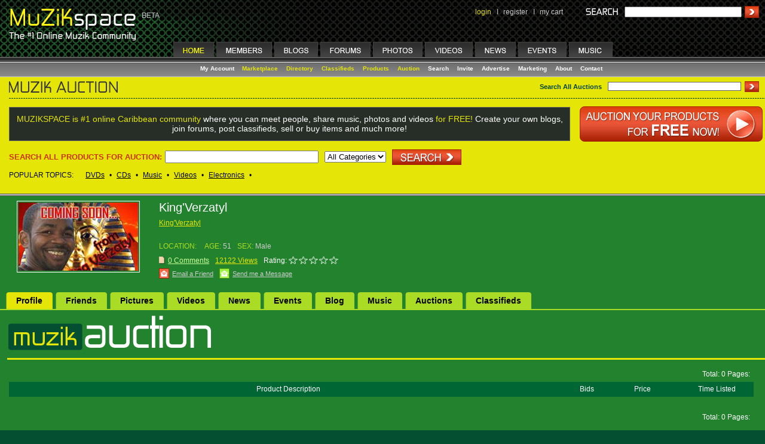

--- FILE ---
content_type: text/html; charset=utf-8
request_url: http://www.muzikspace.com/profilesauctions.aspx?profileid=65999
body_size: 8963
content:

<!DOCTYPE html PUBLIC "-//W3C//DTD XHTML 1.0 Transitional//EN" "http://www.w3.org/TR/xhtml1/DTD/xhtml1-transitional.dtd">
<html>
<head>
<meta http-equiv="Content-Type" content="text/html; charset=iso-8859-1" />
<title>Muzikspace - #1 Caribbean Social Network | Reggae Videos, News, Events, Music, Photos</title>
<meta name="Description" content="The #1 Caribbean Social Network website. Reggae videos, music, blogs, products, videos, events, photos, and more" />
<meta name="Keywords" content="reggae,caribbean,soca,reggae videos,ska,caribbean social network,music videos,social network,blogs,products,entertainment,advertising,promotions,artists,downloads,ringtones,news,events,jamaica,trinidad,tobago," />
<meta name="Author" content="The #1 Caribbean Social Network website. Reggae videos, music, blogs, news, events, products, streams">
<meta name="distribution" content="Global" />
<meta name="Identifier" content="http://www.muzikspace.com" />
<meta name="Copyright" content="2008 Muzikspace - #1 Online Caribbean Muzik Community." />
<meta name="robots" content="INDEX,FOLLOW" />
<meta NAME="index" content="NY, NJ, PA, CT" />
<meta name="subject" content="The #1 Caribbean Social Network website. Reggae videos, music, blogs, news, events" />

<meta name="page-type" content="#1 Online Caribbean Muzik Community." />
<meta name="page-topic" content="The #1 Caribbean Social Network website. Reggae videos, music, blogs" />
<meta name="rating" content="General" />
<meta name="objecttype" content="Homepage" />
<meta name="language" content="English" />
<META NAME="Classification" CONTENT="Social Network, Reggae videos, music, blogs, news, events ">
<META NAME="allow-search" content="yes">
<META NAME="city" CONTENT="Hackensack">
<META NAME="country" CONTENT="United States Of America">

<style type="text/css">
<!--
body {
	margin-left: 0px;
	margin-top: 0px;
	margin-right: 0px;
	margin-bottom: 0px;
	background-color: #044F31;
}
-->
</style>

 


<link href="/muzikspace.css" rel="stylesheet" type="text/css" />
<link href="/jqModal.css" rel="stylesheet" type="text/css" />
<script src="/scripts/AC_RunActiveContent.js" type="text/javascript"></script>
<script src="/scripts/AC_ActiveX.js" type="text/javascript"></script>
<script src="/scripts/jquery-2.2.4.min.js" type="text/javascript"></script>
<script src="/jqModal.js" type="text/javascript"></script>
<script src="/jqDnR.js" type="text/javascript"></script>
<script src="/common.js" type="text/javascript"></script>

<script language="javascript">
function openPopupWindow(url) {
  popupWin = window.open(url, 'PopupWindow','status=1,scrollbars=1,resizable=1,width=640,height=500,left=400,top=50')
}

function openAssetPopupWindow(url) {
  popupWin = window.open(url, 'PopupWindow','status=1,scrollbars=1,resizable=1,width=690,height=500,left=400,top=50')
}

function VoteIt(strIVType,strID)
{
document.getElementById( strIVType + '_' + strID).className = "styvotingiconlgg";
}

function jqmWindow(div_id , page){
	$(div_id).jqm({ajax: '@href', cache: true}).jqmShow();
} 

</script>
</head>

<body>
<div>
  <table width="100%" border="0" cellpadding="0" cellspacing="0">
    <tr>
      <td align="left" valign="top"><link href="muzikspace.css" rel="stylesheet" type="text/css">
<table width="100%" border="0" cellpadding="0" cellspacing="0">
  <tr>
    <td align="left" valign="top"><table width="100%" height="82" border="0" cellpadding="0" cellspacing="0" background="images/Navs/headerback.gif">
      <tr>
        <td valign="top"><table width="100%" height="90" border="0" cellpadding="0" cellspacing="0" class="styheader">
          <tr valign="top">
            <td align="left">              <table width="100%" border="0" cellpadding="0" cellspacing="0">
                <tr valign="bottom">
                  <td align="left"><table width="100%" border="0" cellpadding="0" cellspacing="0">
                    <tr>
                      <td height="70" align="left" valign="bottom"><a href="home.aspx"><img src="images/logo_header6.png" width="260" height="59" hspace="14" border="0" /></a></td>
                          <td align="right" valign="top"><table width="0" border="0" cellspacing="0" cellpadding="0">
                            <tr>
                              <td valign="middle"><table height="40" border="0" cellpadding="0" cellspacing="0">
                                <tr>
                                  <td align="left" valign="middle">
                                    								
                                    <a href="login.aspx" class="sty12yellowlink3">login</a>
                                    								</td>
                                    <td width="20" align="center" valign="middle" class="sty12lightgraylink">I</td>
                                    <td align="left" valign="middle"><a href="register.aspx" class="sty12lightgraylink">register</a></td>
                                    <td width="20" align="center" valign="middle" class="sty12lightgraylink">I</td>
                                    <td align="left" valign="middle"><a href="checkout1.aspx" class="sty12lightgraylink">my  cart</a></td>
                                    <td width="35" align="left" valign="middle" class="sty12lightgraylink"><img src="images/none.gif" width="5" height="5" /></td>
                                  </tr>
                                </table></td>
                              <td valign="middle">&nbsp;</td>
                              <td align="right" valign="middle"><form id="form1" name="form1" style="display:inline" method="post" action="searchresults.aspx">
                                <table width="0" border="0" cellspacing="0" cellpadding="0">
                                  <tr>
                                    <td valign="middle"><img src="images/search.gif" width="55" height="13" /></td>
                                    <td valign="middle"><img src="images/none.gif" width="10" height="5" /></td>
                                    <td valign="middle"><input name="frmSearch" type="text" class="sty11graytext" id="frmSearch" size="30" /></td>
                                    <td valign="middle"><img src="images/none.gif" width="5" height="5" /></td>
                                    <td align="right" valign="middle"><input type="image" name="imageField" src="images/buttons/button_go3.gif" /></td>
                                    <td valign="middle"><img src="images/none.gif" width="10" height="5" /></td>
                                  </tr>
                                </table>
                                                            </form>
                              </td>
                              </tr>
                            </table></td>
                        </tr>
                    </table></td>
                    </tr>
                <tr>
                  <td><table width="1025" border="0" cellpadding="0" cellspacing="0">
                    <tr>
                      <td align="left" valign="bottom"><img src="images/none.gif" width="289" height="1" /></td>
                          <td height="24" align="left" valign="bottom"><table width="100%" height="24" border="0" cellpadding="0" cellspacing="0" class="stynav">
                            <tr>
                              <td><a href="home.aspx"><img src="images/none.gif" width="15" height="24" border="0" /></a></td>
                              <td><a href="index.aspx"><img src="images/Navs/nav3.gif" width="36" height="24" border="0" /></a></td>
                              <td><a href="home.aspx"><img src="images/none.gif" width="15" height="24" border="0" /></a></td>
                            </tr>
                            </table></td>
                          <td align="left" valign="bottom"><img src="images/none.gif" width="4" height="1" /></td>
                          <td align="left" valign="bottom"><table width="100%" height="24" border="0" cellpadding="0" cellspacing="0" class="stynav">
                            <tr>
                              <td><a href="profiles.aspx"><img src="images/none.gif" width="15" height="24" border="0" /></a></td>
                              <td><a href="profiles.aspx"><img src="images/Navs/17.gif" width="61" height="24" border="0" /></a></td>
                              <td><a href="profiles.aspx"><img src="images/none.gif" width="15" height="24" border="0" /></a></td>
                            </tr>
                            </table></td>
                          <td align="left" valign="bottom"><img src="images/none.gif" width="4" height="1" /></td>
                          <td align="left" valign="bottom"><table width="100%" height="24" border="0" cellpadding="0" cellspacing="0" class="stynav">
                            <tr>
                              <td><a href="blogs.aspx"><img src="images/none.gif" width="15" height="24" border="0" /></a></td>
                              <td><a href="blogs.aspx"><img src="images/Navs/nav13.gif" width="41" height="24" border="0" /></a></td>
                              <td><a href="blogs.aspx"><img src="images/none.gif" width="15" height="24" border="0" /></a></td>
                            </tr>
                            </table></td>
                          <td align="left" valign="bottom"><img src="images/none.gif" width="4" height="1" /></td>
                          <td align="left" valign="bottom"><table width="100%" height="24" border="0" cellpadding="0" cellspacing="0" class="stynav">
                            <tr>
                              <td><a href="forums.aspx"><img src="images/none.gif" width="15" height="24" border="0" /></a></td>
                              <td><a href="forums.aspx"><img src="images/Navs/nav7.gif" width="52" height="24" border="0" /></a></td>
                              <td><a href="forums.aspx"><img src="images/none.gif" width="15" height="24" border="0" /></a></td>
                            </tr>
                            </table></td>
                          <td align="left" valign="bottom"><img src="images/none.gif" width="4" height="1" /></td>
                          <td align="left" valign="bottom"><table width="100%" height="24" border="0" cellpadding="0" cellspacing="0" class="stynav">
                            <tr>
                              <td><a href="photos.aspx"><img src="images/none.gif" width="15" height="24" border="0" /></a></td>
                              <td><a href="photos.aspx"><img src="images/Navs/nav9.gif" width="51" height="24" border="0" /></a></td>
                              <td><a href="photos.aspx"><img src="images/none.gif" width="15" height="24" border="0" /></a></td>
                            </tr>
                            </table></td>
                          <td align="left" valign="bottom"><img src="images/none.gif" width="4" height="1" /></td>
                          <td align="left" valign="bottom"><table width="100%" height="24" border="0" cellpadding="0" cellspacing="0" class="stynav">
                            <tr>
                              <td><a href="videos.aspx"><img src="images/none.gif" width="15" height="24" border="0" /></a></td>
                              <td><a href="videos.aspx"><img src="images/Navs/nav10.gif" width="47" height="24" border="0" /></a></td>
                              <td><a href="videos.aspx"><img src="images/none.gif" width="15" height="24" border="0" /></a></td>
                            </tr>
                            </table></td>
                          <td align="left" valign="bottom"><img src="images/none.gif" width="4" height="1" /></td>
                          <td align="left" valign="bottom"><table width="100%" height="24" border="0" cellpadding="0" cellspacing="0" class="stynav">
                            <tr>
                              <td><a href="news.aspx"><img src="images/none.gif" width="15" height="24" border="0" /></a></td>
                              <td><a href="news.aspx"><img src="images/Navs/nav11.gif" width="36" height="24" border="0" /></a></td>
                              <td><a href="news.aspx"><img src="images/none.gif" width="15" height="24" border="0" /></a></td>
                            </tr>
                            </table></td>
                          <td align="left" valign="bottom"><img src="images/none.gif" width="4" height="1" /></td>
                          <td align="left" valign="bottom"><table width="100%" height="24" border="0" cellpadding="0" cellspacing="0" class="stynav">
                            <tr>
                              <td><a href="events.aspx"><img src="images/none.gif" width="15" height="24" border="0" /></a></td>
                              <td><a href="events.aspx"><img src="images/Navs/nav12.gif" width="48" height="24" border="0" /></a></td>
                              <td><a href="events.aspx"><img src="images/none.gif" width="15" height="24" border="0" /></a></td>
                            </tr>
                            </table></td>
                          <td align="left" valign="bottom"><img src="images/none.gif" width="4" height="1" /></td>
                          <td align="left" valign="bottom"><table width="100%" height="24" border="0" cellpadding="0" cellspacing="0" class="stynav">
                            <tr>
                              <td><a href="music.aspx"><img src="images/none.gif" width="15" height="24" border="0" /></a></td>
                                <td><a href="music.aspx"><img src="images/Navs/nav16.gif" width="39" height="24" border="0" /></a></td>
                                <td><a href="music.aspx"><img src="images/none.gif" width="15" height="24" border="0" /></a></td>
                              </tr>
                            </table></td>
                        </tr>
                    </table></td>
                    </tr>
              </table>            </td></tr>
        </table></td>
      </tr>
    </table></td>
  </tr>
  <tr align="left" valign="top" class="styyellowback">
    <td><table width="100%" height="34" border="0" cellpadding="0" cellspacing="0" class="stysubnavback">
      <tr valign="bottom">
        <td align="left"><table width="1013" border="0" cellpadding="0" cellspacing="0">
          <tr>
            <td><div id="chromemenu2">
              <ul>
                <li><a href="myaccount.aspx">My Account </a></li>
				<li><a href="marketplace.aspx" class="special">Marketplace</a></li>
				<li><a href="companies.aspx" class="special">Directory</a></li>
				<li><a href="classifieds.aspx" class="special">Classifieds</a></li>
                <li><a href="products.aspx" class="special">Products</a></li>
                <li><a href="auction.aspx" class="special">Auction</a></li>
				<li><a href="search.aspx">Search</a></li>
				<li><a href="invite.aspx">Invite</a></li>
                <li><a href="Advertise.aspx">Advertise</a></li>
				<li><a href="advertise_marketing.aspx">Marketing</a></li>
                <li><a href="About.aspx">About</a></li>
				<li><a href="Contact.aspx">Contact</a></li>
              </ul>
            </div></td>
          </tr>
        </table></td>
      </tr>
    </table></td>
  </tr>
  <tr align="left" valign="top" class="styyellowback">
    <td><img src="images/none.gif" width="10" height="5" /></td>
  </tr>
</table>

</td>
    </tr>
    <tr align="left" valign="top">
      <td><link href="muzikspace.css" rel="stylesheet" type="text/css">
<table width="100%" border="0" cellpadding="0" cellspacing="0">
  <tr align="left" valign="top" class="styyellowback">
    <td><table width="100%" border="0" cellpadding="0" cellspacing="0">
      <tr>
        <td width="15" valign="top">&nbsp;</td>
        <td width="700" align="left" valign="top" class="sty18black"><a href="auction.aspx"><img src="images/section headers/mainmuzikauction.gif" width="182" height="19" border="0" /></a></td>
        <td align="right" valign="middle"><form action="auction.aspx" method="get" style="display:inline">
          <table border="0" cellpadding="0" cellspacing="0">
          <tr>
            <td align="center" valign="middle"><span class="sty11darkgreenlink">Search All Auctions </span></td>
            <td width="10" align="center" valign="middle" class="sty12white">&nbsp;</td>
            <td align="center" valign="middle"><input name="frmSearch" type="text" class="stygrayborder" id="frmSearch" size="35" /></td>
            <td width="30" align="right" valign="middle"><input type="image" name="imageField" src="images/go_button2.gif" /></td>
            <td width="10" align="center" valign="middle" class="sty12white">&nbsp;</td>
          </tr>
        </table></form></td>
      </tr>
      <tr>
        <td valign="top"><img src="images/none.gif" width="15" height="1" /></td>
        <td height="20" colspan="2" align="left" valign="middle" class="sty11darkgreenlink"><table width="100%" height="1" border="0" cellpadding="0" cellspacing="0" background="images/dottedline.gif">
          <tr>
            <td><img src="images/none.gif" width="1" height="1" /></td>
          </tr>
        </table></td>
      </tr>
      <tr valign="bottom">
        <td>&nbsp;</td>
        <td height="26" colspan="2" align="left" valign="top"><table width="100%" border="0" cellpadding="0" cellspacing="0">
          <tr>
            <td align="left" valign="middle" class="sty14white"><table width="100%" border="0" cellpadding="0" cellspacing="0" class="stytableblack">
              <tr>
                <td align="center" valign="middle" class="sty14white"><img src="images/none.gif" width="10" height="5" /></td>
                <td height="55" align="center" valign="middle" class="sty14white"><span class="sty14yellow">MUZIKSPACE is #1 online Caribbean community</span> where you can meet people, share music, photos and videos <span class="sty14yellow">for FREE!</span> Create your own blogs, join forums, post classifieds, sell or buy items and much more!</td>
                <td align="center" valign="middle" class="sty14white"><img src="images/none.gif" width="10" height="5" /></td>
              </tr>
            </table></td>
            <td width="10" height="31" align="left" valign="bottom" class="sty11darkgreenlink">&nbsp;</td>
            <td height="31" align="left" valign="top"><a href="memberhome.aspx"><img src="images/buttons/button_AUCTION.gif" width="316" height="65" border="0" /></a></td>
          </tr>
        </table></td>
      </tr>
      <tr valign="bottom">
        <td><img src="images/none.gif" width="5" height="10" /></td>
        <td colspan="2" align="left" valign="middle" class="sty13redlink"><img src="images/none.gif" width="5" height="10" /></td>
      </tr>
      <tr valign="bottom">
        <td height="25">&nbsp;</td>
        <td colspan="2" valign="bottom"><form id="form2" name="form2" style="display:inline" method="post" action="auction.aspx">
          <table border="0" cellpadding="0" cellspacing="0">
            <tr>
              <td align="left" valign="middle"><table border="0" cellpadding="0" cellspacing="0">
                  <tr>
                    <td align="center" valign="middle" class="sty13redlink">SEARCH ALL PRODUCTS FOR AUCTION: </td>
                    <td width="5" align="center" valign="middle" class="sty12white">&nbsp;</td>
                    <td align="center" valign="middle"><input name="frmSearch" type="text" id="frmSearch" size="30" /></td>
                  </tr>
              </table></td>
              <td width="10" align="left" valign="middle">&nbsp;</td>
              <td align="center" valign="middle"><select name="select2">
                  <option>All Categories</option>
                  <option>For Sale</option>
                  <option> Community</option>
                  <option> Events</option>
                  <option> Cars</option>
                  <option> Jobs</option>
                  <option> Personals</option>
                  <option> Services</option>
                </select>
              </td>
              <td width="10" align="left" valign="middle">&nbsp;</td>
              <td width="15" align="left" valign="middle"><input type="image" name="imageField2" src="images/buttons/searchnow.gif" /></td>
            </tr>
          </table>
        </form></td>
      </tr>
      <tr valign="bottom">
        <td><img src="images/none.gif" width="5" height="8" /></td>
        <td colspan="2" valign="bottom"><img src="images/none.gif" width="5" height="10" /></td>
      </tr>
      <tr valign="bottom">
        <td>&nbsp;</td>
        <td colspan="2" align="left" valign="top">	
		
		<table border="0" cellpadding="0" cellspacing="0">
            <tr>
              <td align="left" valign="top" class="sty12black">POPULAR TOPICS: </td>
              <td width="20" align="left" valign="top" class="sty11darkgreenlink">&nbsp;</td>
              <td align="left"><table border="0" cellspacing="0" cellpadding="0">
                  <tr>
				  
                    <td class="sty12blacklink2"><a class="sty12blacklink2" href="auctionlistbycategory.aspx?catid=2">DVDs</a></td>
                    <td width="20" align="center" valign="middle" class="sty12black">&#8226;</td>
					
                    <td class="sty12blacklink2"><a class="sty12blacklink2" href="auctionlistbycategory.aspx?catid=3">CDs</a></td>
                    <td width="20" align="center" valign="middle" class="sty12black">&#8226;</td>
					
                    <td class="sty12blacklink2"><a class="sty12blacklink2" href="auctionlistbycategory.aspx?catid=4">Music</a></td>
                    <td width="20" align="center" valign="middle" class="sty12black">&#8226;</td>
					
                    <td class="sty12blacklink2"><a class="sty12blacklink2" href="auctionlistbycategory.aspx?catid=5">Videos</a></td>
                    <td width="20" align="center" valign="middle" class="sty12black">&#8226;</td>
					
                    <td class="sty12blacklink2"><a class="sty12blacklink2" href="auctionlistbycategory.aspx?catid=6">Electronics</a></td>
                    <td width="20" align="center" valign="middle" class="sty12black">&#8226;</td>
					
                  </tr>
              </table></td>
            </tr>
        </table>
				&nbsp;</td>
      </tr>
      
    </table></td>
  </tr>
  <tr class="styyellowback">
    <td><img src="images/none.gif" width="5" height="8" /></td>
  </tr>
</table>
</td>
    </tr>
    <tr align="left" valign="top">
      <td><table width="100%" height="4" border="0" cellpadding="0" cellspacing="0" background="images/Navs/horizdivider.gif">
        <tr>
          <td><img src="images/none.gif" width="1" height="4" /></td>
        </tr>
      </table></td>
    </tr>
    <tr>
      <td align="left" valign="top"><table width="100%" border="0" cellpadding="0" cellspacing="0" class="stylightgreenback">
          <tr>
            <td align="left" valign="middle"><img src="images/none.gif" width="4" height="8" /></td>
          </tr>
          
          <tr>
            <td height="39" align="left" valign="top"><link href="muzikspace.css" rel="stylesheet" type="text/css">
<table width="100%" border="0" cellpadding="0" cellspacing="0">
  <tr>
    <td><table width="95%" border="0" cellpadding="0" cellspacing="0">
      <tr>
        <td width="3%" align="left" valign="top">&nbsp;</td>
        <td align="left" valign="top"><table border="0" cellspacing="0" cellpadding="0">
            <tr>
              <td align="left" valign="top"><table border="0" cellpadding="0" cellspacing="2" class="stywhiteborder">
                  <tr>
                    <td><img src="http://www.muzikspace.com/pub/images/2009/8/thumbs/m1T9zWO376DQAxkEKing_Verzatyl-flyer.jpg" width="200" height="114" /></td>
                  </tr>
              </table></td>
            </tr>
        </table></td>
        <td width="3%" align="left" valign="top">&nbsp;</td>
        <td width="96%"><table width="100%" border="0" cellpadding="0" cellspacing="0">
            <tr>
              <td width="1" align="left" valign="middle">&nbsp;</td>
              <td height="30" align="left" valign="top"><span class="sty20white">King&#39;Verzatyl <span class="sty16yellowlink">
                
              </span></span></td>
            </tr>
            <tr>
              <td width="1" align="left" valign="top">&nbsp;</td>
              <td height="20" align="left" valign="top"><a href="profiledetails.aspx?profileid=65999" class="sty12yellowlink2">King&#39;Verzatyl</a></td>
            </tr>
            <tr>
              <td width="1" align="left" valign="top">&nbsp;</td>
              <td align="left" valign="top" class="sty12lightgray2"></td>
            </tr>
            <tr>
              <td align="left" valign="top">&nbsp;</td>
              <td height="25" align="left" valign="middle"><table border="0" cellpadding="0" cellspacing="0">
                  <tr>
                    <td align="left" valign="middle" class="sty12greenlink" style="font-size: 12">LOCATION:</td>
                    <td align="left" valign="middle" style="font-size: 12">&nbsp;</td>
                    <td valign="middle" class="sty12white"></td>
                    <td width="10" valign="middle">&nbsp;</td>
                    <td align="left" valign="middle" class="sty12greenlink">AGE:</td>
                    <td width="3" align="left" valign="middle">&nbsp;</td>
                    <td align="left" valign="middle" class="sty12lightgray2">51</td>
                    <td width="10" align="left" valign="middle">&nbsp;</td>
                    <td align="left" valign="middle" class="sty12greenlink">SEX:</td>
                    <td width="3" align="left" valign="middle">&nbsp;</td>
                    <td align="left" valign="middle" class="sty12lightgray2">Male</td>
                  </tr>
              </table></td>
            </tr>
            <tr>
              <td align="left" valign="top">&nbsp;</td>
              <td align="left" valign="middle"><table border="0" cellpadding="0" cellspacing="0">
                  <tr>
                    <td width="15" height="22" align="left" class="sty12lightgray2"><img src="images/commenticon.png" width="10" height="13" /></td>
                    <td class="sty12limegreenlink">0 Comments </td>
                    <td width="10" class="sty12lightgray2"><img src="images/none.gif" width="10" height="10" /></td>
                    <td class="sty12yellowlink2">12122 Views </td>
                    <td width="10" class="sty12lightgray2">&nbsp;</td>
                    <td width="10" class="sty12lightgray2"><table border="0" cellspacing="0" cellpadding="0">
                        <tr valign="middle">
                          <td height="22" align="left" class="sty12whitelink2">Rating:</td>
                          <td width="5" align="left" class="sty12whitelink2">&nbsp;</td>
                          <td align="left" class="sty12whitelink2"><img src="images/icons/rating0.png" width="83" height="13" /></td>
                        </tr>
                    </table></td>
                    </tr>
              </table></td>
            </tr>
            <tr>
              <td align="left" valign="top">&nbsp;</td>
              <td align="left" valign="middle"><table border="0" cellpadding="0" cellspacing="0">
                  <tr>
                    <td width="22" height="22" align="left" valign="middle"><img src="images/icon_email.gif" width="17" height="17" /></td>
                    <td align="left" valign="middle"><a href="popupcontainer.aspx?form=emailfriend&amp;id=65999&amp;section=profile" class="sty11lightgrayPopup" id="65999">Email a Friend </a></td>
                    <td width="10" class="sty12lightgray2">&nbsp;</td>
                    <td width="22" align="left" valign="middle"><img src="images/icon_message.gif" width="17" height="17" /></td>
                    <td align="left" valign="middle" class="sty11lighgraylink"><a href="popupcontainer.aspx?form=sendmessage&amp;id=65999&amp;section=profile" class="sty11lightgrayPopup" id="65999">Send me a Message </a></td>
                  </tr>
              </table></td>
            </tr>
        </table></td>
        <td>&nbsp;</td>
      </tr>
    </table></td>
    <td align="left" valign="bottom"></td>
  </tr>
</table>
<table width="100%" border="0" cellpadding="0" cellspacing="0">
 
 
  
  <tr>
    <td height="20" align="left" valign="top"><img src="images/none.gif" width="1" height="20" /></td>
  </tr>
  
  <tr>
    <td align="left" valign="top"><table width="0" border="0" cellspacing="0" cellpadding="0">
        <tr>
          <td align="left" valign="top"><img src="images/none.gif" width="10" height="5" /></td>
          <td align="left" valign="top"><table height="28" border="0" cellpadding="0" cellspacing="0">
              <tr>
                <td align="center" valign="middle" class="sty18white"><img src="images/Navs/profilenav1.gif" width="5" height="28" /></td>
                <td width="12" align="center" valign="middle" class="styprofiletabyellow">&nbsp;</td>
                <td align="center" valign="middle" class="styprofiletabyellow"><a href="profiledetails.aspx?profileid=65999" class="sty14blacklink">Profile</a></td>
                <td width="12" align="center" valign="middle" class="styprofiletabyellow">&nbsp;</td>
                <td align="center" valign="middle" class="sty18white"><img src="images/Navs/profilenav2.gif" width="5" height="28" /></td>
              </tr>
          </table></td>
          <td align="left" valign="top"><img src="images/none.gif" width="5" height="5" /></td>
          <td align="left" valign="top"><table height="28" border="0" cellpadding="0" cellspacing="0">
              <tr>
                <td align="center" valign="middle" class="sty18white"><img src="images/Navs/profiletab1.gif" width="5" height="28" /></td>
                <td width="12" align="center" valign="middle" class="styprofiletabgreen">&nbsp;</td>
                <td align="center" valign="middle" class="styprofiletabgreen"><a href="profilesfriends.aspx?profileid=65999" class="sty14blacklink">Friends </a></td>
                <td width="12" align="center" valign="middle" class="styprofiletabgreen">&nbsp;</td>
                <td align="center" valign="middle" class="sty18white"><img src="images/Navs/profiletab2.gif" width="5" height="28" /></td>
              </tr>
          </table></td>
          <td align="left" valign="top"><img src="images/none.gif" width="5" height="5" /></td>
          <td align="left" valign="top"><table height="28" border="0" cellpadding="0" cellspacing="0">
              <tr>
                <td align="center" valign="middle" class="sty18white"><img src="images/Navs/profiletab1.gif" width="5" height="28" /></td>
                <td width="12" align="center" valign="middle" class="styprofiletabgreen">&nbsp;</td>
                <td align="center" valign="middle" class="styprofiletabgreen"><a href="profilespictures.aspx?profileid=65999" class="sty14blacklink">Pictures </a></td>
                <td width="12" align="center" valign="middle" class="styprofiletabgreen">&nbsp;</td>
                <td align="center" valign="middle" class="sty18white"><img src="images/Navs/profiletab2.gif" width="5" height="28" /></td>
              </tr>
          </table></td>
          <td align="left" valign="top"><img src="images/none.gif" width="5" height="5" /></td>
          <td align="left" valign="top"><table height="28" border="0" cellpadding="0" cellspacing="0">
              <tr>
                <td align="center" valign="middle" class="sty18white"><img src="images/Navs/profiletab1.gif" width="5" height="28" /></td>
                <td width="12" align="center" valign="middle" class="styprofiletabgreen">&nbsp;</td>
                <td align="center" valign="middle" class="styprofiletabgreen"><a href="profilesvideos.aspx?profileid=65999" class="sty14blacklink">Videos</a> </td>
                <td width="12" align="center" valign="middle" class="styprofiletabgreen">&nbsp;</td>
                <td align="center" valign="middle" class="sty18white"><img src="images/Navs/profiletab2.gif" width="5" height="28" /></td>
              </tr>
          </table></td>
          <td align="left" valign="top"><img src="images/none.gif" width="5" height="5" /></td>
          <td align="left" valign="top"><table height="28" border="0" cellpadding="0" cellspacing="0">
              <tr>
                <td align="center" valign="middle" class="sty18white"><img src="images/Navs/profiletab1.gif" width="5" height="28" /></td>
                <td width="12" align="center" valign="middle" class="styprofiletabgreen">&nbsp;</td>
                <td align="center" valign="middle" class="styprofiletabgreen"><a href="profilesnews.aspx?profileid=65999" class="sty14blacklink">News</a> </td>
                <td width="12" align="center" valign="middle" class="styprofiletabgreen">&nbsp;</td>
                <td align="center" valign="middle" class="sty18white"><img src="images/Navs/profiletab2.gif" width="5" height="28" /></td>
              </tr>
          </table></td>
          <td align="left" valign="top"><img src="images/none.gif" width="5" height="5" /></td>
          <td align="left" valign="top"><table height="28" border="0" cellpadding="0" cellspacing="0">
              <tr>
                <td width="5" align="center" valign="middle" class="sty18white"><img src="images/Navs/profiletab1.gif" width="5" height="28" /></td>
                <td width="12" align="center" valign="middle" class="styprofiletabgreen">&nbsp;</td>
                <td align="center" valign="middle" class="styprofiletabgreen"><a href="profilesevents.aspx?profileid=65999" class="sty14blacklink">Events</a> </td>
                <td width="12" align="center" valign="middle" class="styprofiletabgreen">&nbsp;</td>
                <td align="center" valign="middle" class="sty18white"><img src="images/Navs/profiletab2.gif" width="5" height="28" /></td>
              </tr>
          </table></td>
          <td align="left" valign="top"><img src="images/none.gif" width="5" height="5" /></td>
          <td align="left" valign="top"><table height="28" border="0" cellpadding="0" cellspacing="0">
              <tr>
                <td align="center" valign="middle" class="sty18white"><img src="images/Navs/profiletab1.gif" width="5" height="28" /></td>
                <td width="12" align="center" valign="middle" class="styprofiletabgreen">&nbsp;</td>
                <td align="center" valign="middle" class="styprofiletabgreen"><a href="profilesblog.aspx?profileid=65999" class="sty14blacklink">Blog</a> </td>
                <td width="12" align="center" valign="middle" class="styprofiletabgreen">&nbsp;</td>
                <td align="center" valign="middle" class="sty18white"><img src="images/Navs/profiletab2.gif" width="5" height="28" /></td>
              </tr>
          </table></td>
          <td align="left" valign="top"><img src="images/none.gif" width="5" height="5" /></td>
          <td align="left" valign="top"><table height="28" border="0" cellpadding="0" cellspacing="0">
              <tr>
                <td align="center" valign="middle" class="sty18white"><img src="images/Navs/profiletab1.gif" width="5" height="28" /></td>
                <td width="12" align="center" valign="middle" class="styprofiletabgreen">&nbsp;</td>
                <td align="center" valign="middle" class="styprofiletabgreen"><a href="profilesmusic.aspx?profileid=65999" class="sty14blacklink">Music</a> </td>
                <td width="12" align="center" valign="middle" class="styprofiletabgreen">&nbsp;</td>
                <td align="center" valign="middle" class="sty18white"><img src="images/Navs/profiletab2.gif" width="5" height="28" /></td>
              </tr>
          </table></td>
          <td align="left" valign="top"><img src="images/none.gif" width="5" height="5" /></td>
          <td align="left" valign="top"><table height="28" border="0" cellpadding="0" cellspacing="0">
              <tr>
                <td align="center" valign="middle" class="sty18white"><img src="images/Navs/profiletab1.gif" width="5" height="28" /></td>
                <td width="12" align="center" valign="middle" class="styprofiletabgreen">&nbsp;</td>
                <td align="center" valign="middle" class="styprofiletabgreen"><a href="profilesauctions.aspx?profileid=65999" class="sty14blacklink">Auctions</a> </td>
                <td width="12" align="center" valign="middle" class="styprofiletabgreen">&nbsp;</td>
                <td align="center" valign="middle" class="sty18white"><img src="images/Navs/profiletab2.gif" width="5" height="28" /></td>
              </tr>
          </table></td>
          <td align="left" valign="top"><img src="images/none.gif" width="5" height="5" /></td>
          <td align="left" valign="top"><table height="28" border="0" cellpadding="0" cellspacing="0">
              <tr>
                <td align="center" valign="middle" class="sty18white"><img src="images/Navs/profiletab1.gif" width="5" height="28" /></td>
                <td width="12" align="center" valign="middle" class="styprofiletabgreen">&nbsp;</td>
                <td align="center" valign="middle" class="styprofiletabgreen"><a href="profilesclassifieds.aspx?profileid=65999" class="sty14blacklink">Classifieds</a> </td>
                <td width="12" align="center" valign="middle" class="styprofiletabgreen">&nbsp;</td>
                <td align="center" valign="middle" class="sty18white"><img src="images/Navs/profiletab2.gif" width="5" height="28" /></td>
              </tr>
          </table></td>
        </tr>
    </table></td>
  </tr>
  <tr>
    <td align="left" valign="top"><table width="100%" border="0" cellpadding="0" cellspacing="0" class="styprofiletabgreen">
        <tr>
          <td><img src="images/none.gif" width="1" height="2" /></td>
        </tr>
    </table></td>
  </tr>
</table>
</td>
          </tr>
          <tr>
            <td align="left" valign="top"><table width="100%" border="0" cellpadding="0" cellspacing="0">
              <tr>
                <td width="1%" height="80" valign="top">&nbsp;</td>
                <td align="left" valign="middle"><img src="images/section headers/muzik_auction.gif" width="349" height="69" /></td>
              </tr>
              <tr>
                <td valign="top"><span class="sty12white"><img src="images/none.gif" width="1" height="1" /></span></td>
                <td align="left" valign="top"><table width="100%" border="0" cellpadding="0" cellspacing="0" class="styyellowback">
                    <tr>
                      <td><img src="images/none.gif" width="4" height="3" /></td>
                    </tr>
                </table></td>
              </tr>
            </table></td>
          </tr>
          <tr>
            <td align="left" valign="top"><table width="100%" border="0" cellpadding="0" cellspacing="0">
              <tr>
                <td width="1%" align="left" valign="top">&nbsp;</td>
                <td width="98%" align="left" valign="top"><table width="100%" border="0" cellpadding="2" cellspacing="2">

                  <tr>
                    <td align="center" valign="top"></td>
                  </tr>
                  
                  <tr>
                    <td align="center" valign="top">
										<span class="sty12white"><img src="images/none.gif" width="1" height="1" /></span></td>
                  </tr>
                  <tr>
                    <td align="right" valign="top">Total: 0 Pages: &nbsp;</td>
                  </tr>
                  <tr>
                    <td height="25" align="left" valign="top"><table width="100%" border="0" cellpadding="0" cellspacing="0" class="stymedgreentable">
                        <tr>
                          <td width="75%" height="25" align="center" valign="middle">Product Description </td>
                          <td width="5%" align="center" valign="middle">Bids</td>
                          <td width="10%" align="center" valign="middle">Price</td>
                          <td width="10%" align="center" valign="middle">Time Listed </td>
                        </tr>
                    </table></td>
                  </tr>
                  <tr>
                    <td align="left" valign="top"><img src="images/none.gif" width="10" height="10" /></td>
                  </tr>

                    
                  <tr>
                    <td height="25" align="right" valign="middle">Total: 0 Pages: &nbsp;</td>
                  </tr>
                  
                  
                  <tr>
                    <td align="center" valign="top"></td>
                  </tr>
                  <tr>
                    <td align="center" valign="top">&nbsp;</td>
                  </tr>
                </table></td>
                <td width="1%"><img src="images/none.gif" width="15" height="8" /></td>
                </tr>
            </table></td>
          </tr>
      </table>      </td>
    </tr>
    <tr>
      <td><img src="images/none.gif" width="5" height="1" /></td>
    </tr>
    <tr>
      <td><table width="100%" border="0" cellpadding="0" cellspacing="0" background="images/Tabs/backheaderstrip.gif">
          <tr background="images/Tabs/backheaderstrip.gif">
            <td align="left" valign="top" background="images/Tabs/backheaderstrip.gif"><img src="images/none.gif" width="15" height="10" /></td>
          </tr>
      </table></td>
    </tr>
    <tr>
      <td><link href="muzikspace.css" rel="stylesheet" type="text/css">
<table width="100%" height="82" border="0" cellpadding="0" cellspacing="0">
  <tr>
    <td align="left"><table width="100%" border="0" cellpadding="0" cellspacing="0" background="images/Navs/headerback.gif">
      <tr>
        <td align="left" valign="top"><img src="images/none.gif" width="10" height="18" /></td>
        </tr>
      <tr>
        <td align="left" valign="top"><table width="1025" border="0" cellpadding="0" cellspacing="0">
          <tr>
            <td align="center" valign="top"><img src="images/none.gif" width="10" height="15" /></td>
            <td align="center" valign="top"><table border="0" cellspacing="0" cellpadding="0">
                <tr>
                  <td height="20" align="left" valign="top" class="sty14yellow">SITE LINKS </td>
                </tr>
                <tr>
                  <td height="10" align="left" valign="middle"><table width="225" border="0" cellpadding="0" cellspacing="0">
                      <tr>
                        <td height="20" align="left" valign="middle"><a href="profiles.aspx" class="sty12lightgraylink">Profiles,</a> <a href="blogs.aspx" class="sty12lightgraylink">Blogs</a> </td>
                        <td align="left" valign="middle"><img src="images/none.gif" width="10" height="15" /></td>
                        <td height="20" align="left" valign="middle"><a href="classifieds.aspx" class="sty12lightgraylink">Classifieds</a></td>
                      </tr>
                      <tr>
                        <td height="20" align="left" valign="middle"><a href="blogs.aspx" class="sty12lightgraylink">Blogs,</a> <a href="forums.aspx" class="sty12lightgraylink">Forums,</a> <a href="search.aspx" class="sty12lightgraylink">Search</a> </td>
                        <td align="left" valign="middle">&nbsp;</td>
                        <td height="20" align="left" valign="middle"><a href="products.aspx" class="sty12lightgraylink">Store,</a> <a href="auction.aspx" class="sty12lightgraylink">Auctions</a></td>
                      </tr>
                      <tr>
                        <td height="20" align="left" valign="middle"><a href="videos.aspx" class="sty12lightgraylink">Videos,</a> <a href="photos.aspx" class="sty12lightgraylink">Photos,</a> <a href="music.aspx" class="sty12lightgraylink">Music</a> </td>
                        <td align="left" valign="middle">&nbsp;</td>
                        <td height="20" align="left" valign="middle"><a href="news.aspx" class="sty12lightgraylink">News,</a> <a href="events.aspx" class="sty12lightgraylink">Events</a></td>
                      </tr>

                  </table></td>
                </tr>
            </table></td>
            <td align="center" valign="top"><img src="images/none.gif" width="30" height="15" /></td>
            <td align="center" valign="top"><table border="0" cellspacing="0" cellpadding="0">
                <tr>
                  <td height="20" align="left" valign="top" class="sty14yellow">ABOUT MUZIKSPACE </td>
                </tr>
                <tr>
                  <td height="10" align="left" valign="middle"><table width="200" border="0" cellpadding="0" cellspacing="0">
                      <tr>
                        <td align="left" valign="middle"><a href="about.aspx" class="sty12lightgraylink">About Us </a></td>
                        <td align="left" valign="middle" class="sty12lightgray2"><img src="images/none.gif" width="10" height="15" /></td>
                        <td height="20" align="left" valign="middle"><a href="privacypolicy.aspx" class="sty12lightgraylink">Privacy Policy,</a> <a href="terms.aspx" class="sty12lightgraylink">Terms</a> </td>
                      </tr>
                      <tr>
                        <td height="20" align="left" valign="middle"><a href="contact.aspx" class="sty12lightgraylink">Contact Us </a></td>
                        <td align="left" valign="middle" class="sty12lightgray2">&nbsp;</td>
                        <td align="left" valign="middle"><a href="advertise.aspx" class="sty12lightgraylink">ADVERTISE WITH US </a></td>
                      </tr>
                      <tr>
                        <td height="20" align="left" valign="middle"><a href="register.aspx" class="sty12orangelink">Register</a></td>
                        <td align="left" valign="middle">&nbsp;</td>
                        <td align="left" valign="middle"><table border="0" cellspacing="0" cellpadding="0">
                          <tr>
                            <td><a href="advertise_marketing.aspx" class="sty12lightgraylink">Marketing Tools, </a></td>
                            <td><a href="advertise_faqs.aspx" class="sty12lightgraylink">FAQs</a></td>
                          </tr>
                        </table>                          
                          </td>
                      </tr>

                  </table></td>
                </tr>
            </table></td>
            <td align="center" valign="top"><img src="images/none.gif" width="30" height="15" /></td>
            <td align="center" valign="top"><table border="0" cellspacing="0" cellpadding="0">
                <tr>
                  <td height="20" align="left" valign="top" class="sty14yellow">BUSINESS &amp; PROMOTIONAL TOOLS </td>
                </tr>
                <tr>
                  <td height="20" align="left" valign="middle"><a href="register.aspx" class="sty12lightgraylink">Promote Yourself or Your Services - Create an Online Profile</a> <span class="sty12limegreenlink">(FREE)</span></td>
                </tr>
                <tr>
                  <td height="20" align="left" valign="middle"><a href="advertise_marketing.aspx" class="sty12orangelink">Promote Your Business</a> - <a href="advertise_marketing.aspx" class="sty12lightgraylink">Create an Online Store</a> <span class="sty12limegreenlink">(FREE)</span></td>
                </tr>
                <tr>
                  <td height="20" align="left" valign="middle"><a href="register.aspx" class="sty12lightgraylink">Promote Your Cause - Create a Blog</a> <span class="sty12limegreenlink">(FREE)</span></td>
                </tr>
            </table></td>
          </tr>
        </table></td>
        </tr>
      <tr>
        <td align="left" valign="top"><img src="images/none.gif" width="10" height="30" /></td>
        </tr>
      <tr>
        <td align="left" valign="top"><table width="100%" border="0" cellspacing="0" cellpadding="0">
          <tr>
            <td align="left" valign="top"><table width="100%" border="0" cellspacing="0" cellpadding="0">
              <tr>
                <td align="left" valign="top" class="sty11white"><img src="images/none.gif" width="27" height="15" /></td>
                <td height="15" align="left" valign="top" class="sty11white"><span class="sty11gray">&copy;<img src="images/none.gif" width="3" height="1" /> Copyright Muzikspace 2008. All Content on this website is the property of Muzikspace.</span>  <img src="images/none.gif" width="10" height="1" /><a href="http://www.gateserver.com" class="sty11white">Created by Gateserver Design</a></td>
              </tr>
              <tr>
                <td align="left" valign="top" class="sty11lightgray">&nbsp;</td>
                <td height="15" align="left" valign="top" class="sty11lightgray"><img src="images/none.gif" width="10" height="1" /><span class="sty11gray"> All graphics, logos, designs, button icons, photography, videos, scripts &amp; other service names are the trademarks of Muzikspace &amp; users that upload the specific content.</span></td>
              </tr>
            </table></td>
            <td align="right" valign="bottom"><a href="home.aspx"><img src="images/muzikspacelogo2SM.png" width="130" height="28" hspace="15" border="0" /></a></td>
          </tr>
        </table></td>
        </tr>
      
      <tr>
        <td align="left" valign="top"><img src="images/none.gif" width="10" height="33" /></td>
      </tr>
    </table></td>
  </tr>
</table>
<div class="jqmWindow" id="ex2">
Please wait... <img src="images/loading2.gif" alt="loading" />
</div>
<script language="JavaScript" type="text/javascript">
$().ready(function() {
  $('#ex2').jqm({ajax: '@href', trigger: 'a.sty11lightgrayPopup,a.sty12whiteboldPopup,a.sty11grayPopup,a.sty11graylinkPopup', cache: true});
});

function jqmWindowOpen(page){	
     $('#ex2').jqm({
            ajax: page,
            target: false,
			cache : true
     }).jqmShow();
} 
</script></td>
    </tr>
  </table>
</div>
</body>
</html>
